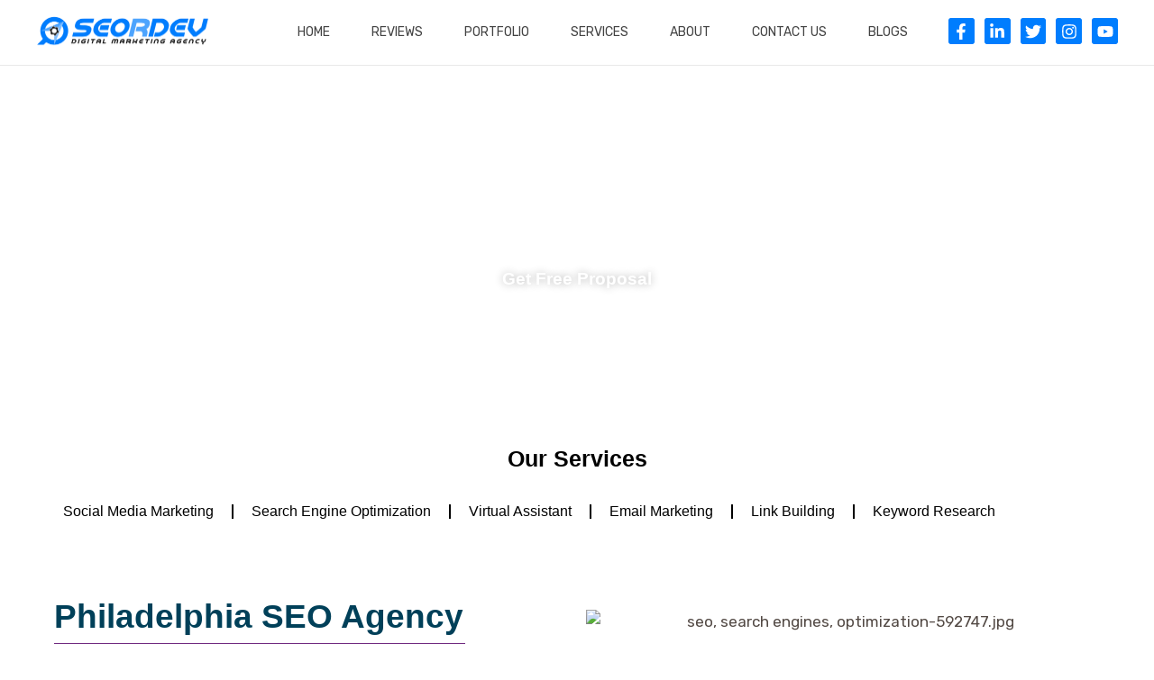

--- FILE ---
content_type: text/css
request_url: https://seordev.com/wp-content/uploads/elementor/css/post-7.css?ver=1766029982
body_size: 625
content:
.elementor-kit-7{--e-global-color-primary:#FFFFFF;--e-global-color-secondary:#54595F;--e-global-color-text:#7A7A7A;--e-global-color-accent:#61CE70;--e-global-color-0f743ac:#860BEF;--e-global-color-4ec479f:#FEF2FF;--e-global-color-d99e8b6:#0B12D8;--e-global-color-feecd2a:#F0EEEE;--e-global-color-ca4552b:#bf9f00;--e-global-color-a0af025:#F35B08;--e-global-color-19ffa10:#DBD6D6;--e-global-color-56257e3:#150090;--e-global-color-6e8326c:#F4F4F4;--e-global-color-87735ff:#D9D9D9;--e-global-color-b4c4edc:#fbe8a6;--e-global-color-d00297e:#FF9D00;--e-global-color-762b7ec:#F46300;--e-global-color-44326bc:#008514;--e-global-color-6116449:#6B00EF;--e-global-color-c78c874:#A1C627;--e-global-color-f882331:#007C92;--e-global-color-e0ea825:#CF8A70;--e-global-color-f2f9b95:#3D97D5;--e-global-color-fd7bb30:#ff712b;--e-global-color-b80080e:#006638;--e-global-color-7329cf0:#00B5DA;--e-global-color-02c7d8c:#008514;--e-global-color-624ca49:#F3EDED;--e-global-color-efea3a4:#2665D5;--e-global-color-46102ee:#4A98F2;--e-global-color-4d9b09b:#D2D2D2;--e-global-color-9a89b06:#A79797;--e-global-color-5ed4cfd:#0BC8B6;--e-global-color-1d3a222:#007092;--e-global-color-e0a654f:#170051;--e-global-color-d1b23aa:#009245;--e-global-color-ea90072:#B6B4B4;--e-global-color-616b0a4:#F7F7F7;--e-global-color-75e25d5:#036500;--e-global-color-e44d54a:#F2F1E5;--e-global-color-5db248d:#004059;--e-global-color-b1a6d51:#F45A2A;--e-global-typography-primary-font-family:"Roboto";--e-global-typography-primary-font-weight:600;--e-global-typography-secondary-font-family:"Roboto Slab";--e-global-typography-secondary-font-weight:400;--e-global-typography-text-font-family:"Roboto";--e-global-typography-text-font-weight:400;--e-global-typography-accent-font-family:"Roboto";--e-global-typography-accent-font-weight:500;background-color:#FFFFFF;}.elementor-kit-7 e-page-transition{background-color:#FFBC7D;}.elementor-kit-7 button,.elementor-kit-7 input[type="button"],.elementor-kit-7 input[type="submit"],.elementor-kit-7 .elementor-button{text-shadow:0px 0px 10px rgba(0,0,0,0.3);}.elementor-section.elementor-section-boxed > .elementor-container{max-width:1200px;}.e-con{--container-max-width:1200px;}.elementor-widget:not(:last-child){--kit-widget-spacing:20px;}.elementor-element{--widgets-spacing:20px 20px;--widgets-spacing-row:20px;--widgets-spacing-column:20px;}{}h1.entry-title{display:var(--page-title-display);}@media(max-width:1024px){.elementor-section.elementor-section-boxed > .elementor-container{max-width:1024px;}.e-con{--container-max-width:1024px;}}@media(max-width:767px){.elementor-section.elementor-section-boxed > .elementor-container{max-width:767px;}.e-con{--container-max-width:767px;}}

--- FILE ---
content_type: text/css
request_url: https://seordev.com/wp-content/uploads/elementor/css/post-13224.css?ver=1766108382
body_size: 2558
content:
.elementor-13224 .elementor-element.elementor-element-2520355:not(.elementor-motion-effects-element-type-background), .elementor-13224 .elementor-element.elementor-element-2520355 > .elementor-motion-effects-container > .elementor-motion-effects-layer{background-image:url("https://seordev.com/wp-content/uploads/2022/08/seo-search-engines-optimization-592747.png");background-position:center right;background-size:cover;}.elementor-13224 .elementor-element.elementor-element-2520355 > .elementor-background-overlay{background-color:#002153;opacity:0.62;transition:background 0.3s, border-radius 0.3s, opacity 0.3s;}.elementor-13224 .elementor-element.elementor-element-2520355 > .elementor-container{min-height:400px;}.elementor-13224 .elementor-element.elementor-element-2520355{transition:background 0.3s, border 0.3s, border-radius 0.3s, box-shadow 0.3s;}.elementor-13224 .elementor-element.elementor-element-28c6249{text-align:center;}.elementor-13224 .elementor-element.elementor-element-28c6249 .elementor-heading-title{font-family:"Arial", Sans-serif;font-size:40px;font-weight:600;color:#FFFFFF;}.elementor-13224 .elementor-element.elementor-element-058b6d7 .elementor-button{font-family:"Arial", Sans-serif;font-size:19px;fill:#FFFFFF;color:#FFFFFF;border-style:solid;border-width:1px 1px 1px 1px;border-color:#FFFFFF;border-radius:3px 3px 3px 3px;padding:14px 14px 14px 14px;}.elementor-13224 .elementor-element.elementor-element-058b6d7 .elementor-button:hover, .elementor-13224 .elementor-element.elementor-element-058b6d7 .elementor-button:focus{color:#FFFFFF;}.elementor-13224 .elementor-element.elementor-element-058b6d7 .elementor-button:hover svg, .elementor-13224 .elementor-element.elementor-element-058b6d7 .elementor-button:focus svg{fill:#FFFFFF;}.elementor-13224 .elementor-element.elementor-element-3b08b52{margin-top:10px;margin-bottom:0px;}.elementor-13224 .elementor-element.elementor-element-4ac3233{text-align:center;}.elementor-13224 .elementor-element.elementor-element-4ac3233 .elementor-heading-title{font-family:"Arial", Sans-serif;font-size:25px;font-weight:600;color:#000000;}.elementor-13224 .elementor-element.elementor-element-69b66a2 .elementor-menu-toggle{margin:0 auto;}.elementor-13224 .elementor-element.elementor-element-69b66a2 .elementor-nav-menu .elementor-item{font-family:"Arial", Sans-serif;font-size:16px;}.elementor-13224 .elementor-element.elementor-element-69b66a2 .elementor-nav-menu--main .elementor-item{color:#000000;fill:#000000;}.elementor-13224 .elementor-element.elementor-element-69b66a2 .elementor-nav-menu--main .elementor-item:hover,
					.elementor-13224 .elementor-element.elementor-element-69b66a2 .elementor-nav-menu--main .elementor-item.elementor-item-active,
					.elementor-13224 .elementor-element.elementor-element-69b66a2 .elementor-nav-menu--main .elementor-item.highlighted,
					.elementor-13224 .elementor-element.elementor-element-69b66a2 .elementor-nav-menu--main .elementor-item:focus{color:#008A1C;fill:#008A1C;}.elementor-13224 .elementor-element.elementor-element-69b66a2{--e-nav-menu-divider-content:"";--e-nav-menu-divider-style:solid;}.elementor-13224 .elementor-element.elementor-element-2ab22fb{margin-top:40px;margin-bottom:40px;}.elementor-13224 .elementor-element.elementor-element-d78ecf2 .elementor-heading-title{font-family:"Arial", Sans-serif;font-size:37px;font-weight:600;color:var( --e-global-color-5db248d );}.elementor-13224 .elementor-element.elementor-element-cd7f5ff{--divider-border-style:solid;--divider-color:#702A80;--divider-border-width:1px;margin:-30px 0px calc(var(--kit-widget-spacing, 0px) + 0px) 0px;}.elementor-13224 .elementor-element.elementor-element-cd7f5ff .elementor-divider-separator{width:80%;}.elementor-13224 .elementor-element.elementor-element-cd7f5ff .elementor-divider{padding-block-start:15px;padding-block-end:15px;}.elementor-13224 .elementor-element.elementor-element-abd6f04{margin:-28px 0px calc(var(--kit-widget-spacing, 0px) + 0px) 0px;font-family:"Arial", Sans-serif;font-size:21px;color:#000000;}.elementor-13224 .elementor-element.elementor-element-22452b3{margin:15px 0px calc(var(--kit-widget-spacing, 0px) + 0px) 0px;}.elementor-13224 .elementor-element.elementor-element-1ccbeaa{margin:-24px 0px calc(var(--kit-widget-spacing, 0px) + 0px) 0px;font-family:"Arial", Sans-serif;font-size:21px;color:#000000;}.elementor-13224 .elementor-element.elementor-element-46be2ba{text-align:center;}.elementor-13224 .elementor-element.elementor-element-46be2ba .elementor-heading-title{font-family:"Arial", Sans-serif;font-size:37px;font-weight:600;color:var( --e-global-color-5db248d );}.elementor-13224 .elementor-element.elementor-element-021d86b{--divider-border-style:solid;--divider-color:#702A80;--divider-border-width:1px;margin:-30px 0px calc(var(--kit-widget-spacing, 0px) + 0px) 0px;}.elementor-13224 .elementor-element.elementor-element-021d86b .elementor-divider-separator{width:56%;margin:0 auto;margin-center:0;}.elementor-13224 .elementor-element.elementor-element-021d86b .elementor-divider{text-align:center;padding-block-start:15px;padding-block-end:15px;}.elementor-13224 .elementor-element.elementor-element-5aa2ca8{margin:0px 0px calc(var(--kit-widget-spacing, 0px) + 0px) 0px;font-family:"Arial", Sans-serif;font-size:21px;color:#000000;}.elementor-13224 .elementor-element.elementor-element-9wop9a2:not(.elementor-motion-effects-element-type-background), .elementor-13224 .elementor-element.elementor-element-9wop9a2 > .elementor-motion-effects-container > .elementor-motion-effects-layer{background-color:var( --e-global-color-e44d54a );}.elementor-13224 .elementor-element.elementor-element-9wop9a2{transition:background 0.3s, border 0.3s, border-radius 0.3s, box-shadow 0.3s;padding:30px 0px 29px 0px;}.elementor-13224 .elementor-element.elementor-element-9wop9a2 > .elementor-background-overlay{transition:background 0.3s, border-radius 0.3s, opacity 0.3s;}.elementor-13224 .elementor-element.elementor-element-cf370a6{text-align:center;}.elementor-13224 .elementor-element.elementor-element-cf370a6 .elementor-heading-title{font-family:"Arial", Sans-serif;font-size:37px;font-weight:600;color:#000000;}.elementor-13224 .elementor-element.elementor-element-eb74a83{margin:-18px 0px calc(var(--kit-widget-spacing, 0px) + 0px) 0px;text-align:center;font-family:"Arial", Sans-serif;color:#000000;}.elementor-13224 .elementor-element.elementor-element-6af7d45{margin-top:-25px;margin-bottom:0px;}.elementor-13224 .elementor-element.elementor-element-0d1cfa9:not(.elementor-motion-effects-element-type-background) > .elementor-widget-wrap, .elementor-13224 .elementor-element.elementor-element-0d1cfa9 > .elementor-widget-wrap > .elementor-motion-effects-container > .elementor-motion-effects-layer{background-color:var( --e-global-color-astglobalcolor5 );}.elementor-13224 .elementor-element.elementor-element-0d1cfa9:hover > .elementor-element-populated{box-shadow:0px 10px 30px 0px rgba(208, 216, 234, 0.3);}.elementor-13224 .elementor-element.elementor-element-0d1cfa9 > .elementor-element-populated{transition:background 0.3s, border 0.3s, border-radius 0.3s, box-shadow 0.3s;margin:10px 10px 10px 10px;--e-column-margin-right:10px;--e-column-margin-left:10px;padding:40px 40px 40px 40px;}.elementor-13224 .elementor-element.elementor-element-0d1cfa9 > .elementor-element-populated > .elementor-background-overlay{transition:background 0.3s, border-radius 0.3s, opacity 0.3s;}.elementor-13224 .elementor-element.elementor-element-47b5784 .elementor-icon-box-wrapper{text-align:left;}.elementor-13224 .elementor-element.elementor-element-47b5784{--icon-box-icon-margin:16px;}.elementor-13224 .elementor-element.elementor-element-47b5784.elementor-view-stacked .elementor-icon{background-color:var( --e-global-color-44326bc );}.elementor-13224 .elementor-element.elementor-element-47b5784.elementor-view-framed .elementor-icon, .elementor-13224 .elementor-element.elementor-element-47b5784.elementor-view-default .elementor-icon{fill:var( --e-global-color-44326bc );color:var( --e-global-color-44326bc );border-color:var( --e-global-color-44326bc );}.elementor-13224 .elementor-element.elementor-element-47b5784 .elementor-icon{font-size:42px;}.elementor-13224 .elementor-element.elementor-element-47b5784 .elementor-icon-box-title, .elementor-13224 .elementor-element.elementor-element-47b5784 .elementor-icon-box-title a{font-family:"Arial", Sans-serif;font-size:21px;font-weight:600;}.elementor-13224 .elementor-element.elementor-element-47b5784 .elementor-icon-box-title{color:#000000;}.elementor-13224 .elementor-element.elementor-element-47b5784 .elementor-icon-box-description{font-family:"Arial", Sans-serif;font-size:20px;font-weight:300;color:#000000;}.elementor-13224 .elementor-element.elementor-element-e85b5d4:not(.elementor-motion-effects-element-type-background) > .elementor-widget-wrap, .elementor-13224 .elementor-element.elementor-element-e85b5d4 > .elementor-widget-wrap > .elementor-motion-effects-container > .elementor-motion-effects-layer{background-color:var( --e-global-color-astglobalcolor5 );}.elementor-13224 .elementor-element.elementor-element-e85b5d4:hover > .elementor-element-populated{box-shadow:0px 10px 30px 0px rgba(208, 216, 234, 0.3);}.elementor-13224 .elementor-element.elementor-element-e85b5d4 > .elementor-element-populated{transition:background 0.3s, border 0.3s, border-radius 0.3s, box-shadow 0.3s;margin:10px 10px 10px 10px;--e-column-margin-right:10px;--e-column-margin-left:10px;padding:40px 40px 40px 40px;}.elementor-13224 .elementor-element.elementor-element-e85b5d4 > .elementor-element-populated > .elementor-background-overlay{transition:background 0.3s, border-radius 0.3s, opacity 0.3s;}.elementor-13224 .elementor-element.elementor-element-c59234d .elementor-icon-box-wrapper{text-align:left;}.elementor-13224 .elementor-element.elementor-element-c59234d{--icon-box-icon-margin:16px;}.elementor-13224 .elementor-element.elementor-element-c59234d.elementor-view-stacked .elementor-icon{background-color:var( --e-global-color-44326bc );}.elementor-13224 .elementor-element.elementor-element-c59234d.elementor-view-framed .elementor-icon, .elementor-13224 .elementor-element.elementor-element-c59234d.elementor-view-default .elementor-icon{fill:var( --e-global-color-44326bc );color:var( --e-global-color-44326bc );border-color:var( --e-global-color-44326bc );}.elementor-13224 .elementor-element.elementor-element-c59234d .elementor-icon{font-size:42px;}.elementor-13224 .elementor-element.elementor-element-c59234d .elementor-icon-box-title, .elementor-13224 .elementor-element.elementor-element-c59234d .elementor-icon-box-title a{font-family:"Arial", Sans-serif;font-size:21px;font-weight:600;}.elementor-13224 .elementor-element.elementor-element-c59234d .elementor-icon-box-title{color:#000000;}.elementor-13224 .elementor-element.elementor-element-c59234d .elementor-icon-box-description{font-family:"Arial", Sans-serif;font-size:20px;font-weight:300;color:#000000;}.elementor-13224 .elementor-element.elementor-element-396dd42:not(.elementor-motion-effects-element-type-background) > .elementor-widget-wrap, .elementor-13224 .elementor-element.elementor-element-396dd42 > .elementor-widget-wrap > .elementor-motion-effects-container > .elementor-motion-effects-layer{background-color:var( --e-global-color-astglobalcolor5 );}.elementor-13224 .elementor-element.elementor-element-396dd42:hover > .elementor-element-populated{box-shadow:0px 10px 30px 0px rgba(208, 216, 234, 0.3);}.elementor-13224 .elementor-element.elementor-element-396dd42 > .elementor-element-populated{transition:background 0.3s, border 0.3s, border-radius 0.3s, box-shadow 0.3s;margin:10px 10px 10px 10px;--e-column-margin-right:10px;--e-column-margin-left:10px;padding:40px 40px 40px 40px;}.elementor-13224 .elementor-element.elementor-element-396dd42 > .elementor-element-populated > .elementor-background-overlay{transition:background 0.3s, border-radius 0.3s, opacity 0.3s;}.elementor-13224 .elementor-element.elementor-element-c4446a7 .elementor-icon-box-wrapper{text-align:left;}.elementor-13224 .elementor-element.elementor-element-c4446a7{--icon-box-icon-margin:16px;}.elementor-13224 .elementor-element.elementor-element-c4446a7.elementor-view-stacked .elementor-icon{background-color:var( --e-global-color-44326bc );}.elementor-13224 .elementor-element.elementor-element-c4446a7.elementor-view-framed .elementor-icon, .elementor-13224 .elementor-element.elementor-element-c4446a7.elementor-view-default .elementor-icon{fill:var( --e-global-color-44326bc );color:var( --e-global-color-44326bc );border-color:var( --e-global-color-44326bc );}.elementor-13224 .elementor-element.elementor-element-c4446a7 .elementor-icon{font-size:42px;}.elementor-13224 .elementor-element.elementor-element-c4446a7 .elementor-icon-box-title, .elementor-13224 .elementor-element.elementor-element-c4446a7 .elementor-icon-box-title a{font-family:"Arial", Sans-serif;font-size:21px;font-weight:600;}.elementor-13224 .elementor-element.elementor-element-c4446a7 .elementor-icon-box-title{color:#000000;}.elementor-13224 .elementor-element.elementor-element-c4446a7 .elementor-icon-box-description{font-family:"Arial", Sans-serif;font-size:20px;font-weight:300;color:#000000;}.elementor-13224 .elementor-element.elementor-element-adf24e7{margin-top:0px;margin-bottom:0px;}.elementor-13224 .elementor-element.elementor-element-0542d1c:not(.elementor-motion-effects-element-type-background) > .elementor-widget-wrap, .elementor-13224 .elementor-element.elementor-element-0542d1c > .elementor-widget-wrap > .elementor-motion-effects-container > .elementor-motion-effects-layer{background-color:var( --e-global-color-astglobalcolor5 );}.elementor-13224 .elementor-element.elementor-element-0542d1c:hover > .elementor-element-populated{box-shadow:0px 10px 30px 0px rgba(208, 216, 234, 0.3);}.elementor-13224 .elementor-element.elementor-element-0542d1c > .elementor-element-populated{transition:background 0.3s, border 0.3s, border-radius 0.3s, box-shadow 0.3s;margin:10px 10px 10px 10px;--e-column-margin-right:10px;--e-column-margin-left:10px;padding:40px 40px 40px 40px;}.elementor-13224 .elementor-element.elementor-element-0542d1c > .elementor-element-populated > .elementor-background-overlay{transition:background 0.3s, border-radius 0.3s, opacity 0.3s;}.elementor-13224 .elementor-element.elementor-element-19a4956 .elementor-icon-box-wrapper{text-align:left;}.elementor-13224 .elementor-element.elementor-element-19a4956{--icon-box-icon-margin:16px;}.elementor-13224 .elementor-element.elementor-element-19a4956.elementor-view-stacked .elementor-icon{background-color:var( --e-global-color-44326bc );}.elementor-13224 .elementor-element.elementor-element-19a4956.elementor-view-framed .elementor-icon, .elementor-13224 .elementor-element.elementor-element-19a4956.elementor-view-default .elementor-icon{fill:var( --e-global-color-44326bc );color:var( --e-global-color-44326bc );border-color:var( --e-global-color-44326bc );}.elementor-13224 .elementor-element.elementor-element-19a4956 .elementor-icon{font-size:42px;}.elementor-13224 .elementor-element.elementor-element-19a4956 .elementor-icon-box-title, .elementor-13224 .elementor-element.elementor-element-19a4956 .elementor-icon-box-title a{font-family:"Arial", Sans-serif;font-size:21px;font-weight:600;}.elementor-13224 .elementor-element.elementor-element-19a4956 .elementor-icon-box-title{color:#000000;}.elementor-13224 .elementor-element.elementor-element-19a4956 .elementor-icon-box-description{font-family:"Arial", Sans-serif;font-size:20px;font-weight:300;color:#000000;}.elementor-13224 .elementor-element.elementor-element-a1c7177:not(.elementor-motion-effects-element-type-background) > .elementor-widget-wrap, .elementor-13224 .elementor-element.elementor-element-a1c7177 > .elementor-widget-wrap > .elementor-motion-effects-container > .elementor-motion-effects-layer{background-color:var( --e-global-color-astglobalcolor5 );}.elementor-13224 .elementor-element.elementor-element-a1c7177:hover > .elementor-element-populated{box-shadow:0px 10px 30px 0px rgba(208, 216, 234, 0.3);}.elementor-13224 .elementor-element.elementor-element-a1c7177 > .elementor-element-populated{transition:background 0.3s, border 0.3s, border-radius 0.3s, box-shadow 0.3s;margin:10px 10px 10px 10px;--e-column-margin-right:10px;--e-column-margin-left:10px;padding:40px 40px 40px 40px;}.elementor-13224 .elementor-element.elementor-element-a1c7177 > .elementor-element-populated > .elementor-background-overlay{transition:background 0.3s, border-radius 0.3s, opacity 0.3s;}.elementor-13224 .elementor-element.elementor-element-6446bfb .elementor-icon-box-wrapper{text-align:left;}.elementor-13224 .elementor-element.elementor-element-6446bfb{--icon-box-icon-margin:16px;}.elementor-13224 .elementor-element.elementor-element-6446bfb.elementor-view-stacked .elementor-icon{background-color:var( --e-global-color-44326bc );}.elementor-13224 .elementor-element.elementor-element-6446bfb.elementor-view-framed .elementor-icon, .elementor-13224 .elementor-element.elementor-element-6446bfb.elementor-view-default .elementor-icon{fill:var( --e-global-color-44326bc );color:var( --e-global-color-44326bc );border-color:var( --e-global-color-44326bc );}.elementor-13224 .elementor-element.elementor-element-6446bfb .elementor-icon{font-size:42px;}.elementor-13224 .elementor-element.elementor-element-6446bfb .elementor-icon-box-title, .elementor-13224 .elementor-element.elementor-element-6446bfb .elementor-icon-box-title a{font-family:"Arial", Sans-serif;font-size:21px;font-weight:600;}.elementor-13224 .elementor-element.elementor-element-6446bfb .elementor-icon-box-title{color:#000000;}.elementor-13224 .elementor-element.elementor-element-6446bfb .elementor-icon-box-description{font-family:"Arial", Sans-serif;font-size:20px;font-weight:300;color:#000000;}.elementor-13224 .elementor-element.elementor-element-40c8270:not(.elementor-motion-effects-element-type-background) > .elementor-widget-wrap, .elementor-13224 .elementor-element.elementor-element-40c8270 > .elementor-widget-wrap > .elementor-motion-effects-container > .elementor-motion-effects-layer{background-color:var( --e-global-color-astglobalcolor5 );}.elementor-13224 .elementor-element.elementor-element-40c8270:hover > .elementor-element-populated{box-shadow:0px 10px 30px 0px rgba(208, 216, 234, 0.3);}.elementor-13224 .elementor-element.elementor-element-40c8270 > .elementor-element-populated{transition:background 0.3s, border 0.3s, border-radius 0.3s, box-shadow 0.3s;margin:10px 10px 10px 10px;--e-column-margin-right:10px;--e-column-margin-left:10px;padding:40px 40px 40px 40px;}.elementor-13224 .elementor-element.elementor-element-40c8270 > .elementor-element-populated > .elementor-background-overlay{transition:background 0.3s, border-radius 0.3s, opacity 0.3s;}.elementor-13224 .elementor-element.elementor-element-c7547bc .elementor-icon-box-wrapper{text-align:left;}.elementor-13224 .elementor-element.elementor-element-c7547bc{--icon-box-icon-margin:16px;}.elementor-13224 .elementor-element.elementor-element-c7547bc.elementor-view-stacked .elementor-icon{background-color:var( --e-global-color-44326bc );}.elementor-13224 .elementor-element.elementor-element-c7547bc.elementor-view-framed .elementor-icon, .elementor-13224 .elementor-element.elementor-element-c7547bc.elementor-view-default .elementor-icon{fill:var( --e-global-color-44326bc );color:var( --e-global-color-44326bc );border-color:var( --e-global-color-44326bc );}.elementor-13224 .elementor-element.elementor-element-c7547bc .elementor-icon{font-size:42px;}.elementor-13224 .elementor-element.elementor-element-c7547bc .elementor-icon-box-title, .elementor-13224 .elementor-element.elementor-element-c7547bc .elementor-icon-box-title a{font-family:"Arial", Sans-serif;font-size:21px;font-weight:600;}.elementor-13224 .elementor-element.elementor-element-c7547bc .elementor-icon-box-title{color:#000000;}.elementor-13224 .elementor-element.elementor-element-c7547bc .elementor-icon-box-description{font-family:"Arial", Sans-serif;font-size:20px;font-weight:300;color:#000000;}.elementor-13224 .elementor-element.elementor-element-a867bf6{margin-top:0px;margin-bottom:0px;}.elementor-13224 .elementor-element.elementor-element-1c5fa83:not(.elementor-motion-effects-element-type-background) > .elementor-widget-wrap, .elementor-13224 .elementor-element.elementor-element-1c5fa83 > .elementor-widget-wrap > .elementor-motion-effects-container > .elementor-motion-effects-layer{background-color:var( --e-global-color-astglobalcolor5 );}.elementor-13224 .elementor-element.elementor-element-1c5fa83:hover > .elementor-element-populated{box-shadow:0px 10px 30px 0px rgba(208, 216, 234, 0.3);}.elementor-13224 .elementor-element.elementor-element-1c5fa83 > .elementor-element-populated{transition:background 0.3s, border 0.3s, border-radius 0.3s, box-shadow 0.3s;margin:10px 10px 10px 10px;--e-column-margin-right:10px;--e-column-margin-left:10px;padding:40px 40px 40px 40px;}.elementor-13224 .elementor-element.elementor-element-1c5fa83 > .elementor-element-populated > .elementor-background-overlay{transition:background 0.3s, border-radius 0.3s, opacity 0.3s;}.elementor-13224 .elementor-element.elementor-element-5fb3be3 .elementor-icon-box-wrapper{text-align:left;}.elementor-13224 .elementor-element.elementor-element-5fb3be3{--icon-box-icon-margin:16px;}.elementor-13224 .elementor-element.elementor-element-5fb3be3.elementor-view-stacked .elementor-icon{background-color:var( --e-global-color-44326bc );}.elementor-13224 .elementor-element.elementor-element-5fb3be3.elementor-view-framed .elementor-icon, .elementor-13224 .elementor-element.elementor-element-5fb3be3.elementor-view-default .elementor-icon{fill:var( --e-global-color-44326bc );color:var( --e-global-color-44326bc );border-color:var( --e-global-color-44326bc );}.elementor-13224 .elementor-element.elementor-element-5fb3be3 .elementor-icon{font-size:42px;}.elementor-13224 .elementor-element.elementor-element-5fb3be3 .elementor-icon-box-title, .elementor-13224 .elementor-element.elementor-element-5fb3be3 .elementor-icon-box-title a{font-family:"Arial", Sans-serif;font-size:21px;font-weight:600;}.elementor-13224 .elementor-element.elementor-element-5fb3be3 .elementor-icon-box-title{color:#000000;}.elementor-13224 .elementor-element.elementor-element-5fb3be3 .elementor-icon-box-description{font-family:"Arial", Sans-serif;font-size:20px;font-weight:300;color:#000000;}.elementor-13224 .elementor-element.elementor-element-3910700:not(.elementor-motion-effects-element-type-background) > .elementor-widget-wrap, .elementor-13224 .elementor-element.elementor-element-3910700 > .elementor-widget-wrap > .elementor-motion-effects-container > .elementor-motion-effects-layer{background-color:var( --e-global-color-astglobalcolor5 );}.elementor-13224 .elementor-element.elementor-element-3910700:hover > .elementor-element-populated{box-shadow:0px 10px 30px 0px rgba(208, 216, 234, 0.3);}.elementor-13224 .elementor-element.elementor-element-3910700 > .elementor-element-populated{transition:background 0.3s, border 0.3s, border-radius 0.3s, box-shadow 0.3s;margin:10px 10px 10px 10px;--e-column-margin-right:10px;--e-column-margin-left:10px;padding:40px 40px 40px 40px;}.elementor-13224 .elementor-element.elementor-element-3910700 > .elementor-element-populated > .elementor-background-overlay{transition:background 0.3s, border-radius 0.3s, opacity 0.3s;}.elementor-13224 .elementor-element.elementor-element-fe86313 .elementor-icon-box-wrapper{text-align:left;}.elementor-13224 .elementor-element.elementor-element-fe86313{--icon-box-icon-margin:16px;}.elementor-13224 .elementor-element.elementor-element-fe86313.elementor-view-stacked .elementor-icon{background-color:var( --e-global-color-44326bc );}.elementor-13224 .elementor-element.elementor-element-fe86313.elementor-view-framed .elementor-icon, .elementor-13224 .elementor-element.elementor-element-fe86313.elementor-view-default .elementor-icon{fill:var( --e-global-color-44326bc );color:var( --e-global-color-44326bc );border-color:var( --e-global-color-44326bc );}.elementor-13224 .elementor-element.elementor-element-fe86313 .elementor-icon{font-size:42px;}.elementor-13224 .elementor-element.elementor-element-fe86313 .elementor-icon-box-title, .elementor-13224 .elementor-element.elementor-element-fe86313 .elementor-icon-box-title a{font-family:"Arial", Sans-serif;font-size:21px;font-weight:600;}.elementor-13224 .elementor-element.elementor-element-fe86313 .elementor-icon-box-title{color:#000000;}.elementor-13224 .elementor-element.elementor-element-fe86313 .elementor-icon-box-description{font-family:"Arial", Sans-serif;font-size:20px;font-weight:300;color:#000000;}.elementor-13224 .elementor-element.elementor-element-401cdd0:not(.elementor-motion-effects-element-type-background) > .elementor-widget-wrap, .elementor-13224 .elementor-element.elementor-element-401cdd0 > .elementor-widget-wrap > .elementor-motion-effects-container > .elementor-motion-effects-layer{background-color:var( --e-global-color-astglobalcolor5 );}.elementor-13224 .elementor-element.elementor-element-401cdd0:hover > .elementor-element-populated{box-shadow:0px 10px 30px 0px rgba(208, 216, 234, 0.3);}.elementor-13224 .elementor-element.elementor-element-401cdd0 > .elementor-element-populated{transition:background 0.3s, border 0.3s, border-radius 0.3s, box-shadow 0.3s;margin:10px 10px 10px 10px;--e-column-margin-right:10px;--e-column-margin-left:10px;padding:40px 40px 40px 40px;}.elementor-13224 .elementor-element.elementor-element-401cdd0 > .elementor-element-populated > .elementor-background-overlay{transition:background 0.3s, border-radius 0.3s, opacity 0.3s;}.elementor-13224 .elementor-element.elementor-element-511a83d .elementor-icon-box-wrapper{text-align:left;}.elementor-13224 .elementor-element.elementor-element-511a83d{--icon-box-icon-margin:16px;}.elementor-13224 .elementor-element.elementor-element-511a83d.elementor-view-stacked .elementor-icon{background-color:var( --e-global-color-44326bc );}.elementor-13224 .elementor-element.elementor-element-511a83d.elementor-view-framed .elementor-icon, .elementor-13224 .elementor-element.elementor-element-511a83d.elementor-view-default .elementor-icon{fill:var( --e-global-color-44326bc );color:var( --e-global-color-44326bc );border-color:var( --e-global-color-44326bc );}.elementor-13224 .elementor-element.elementor-element-511a83d .elementor-icon{font-size:42px;}.elementor-13224 .elementor-element.elementor-element-511a83d .elementor-icon-box-title, .elementor-13224 .elementor-element.elementor-element-511a83d .elementor-icon-box-title a{font-family:"Arial", Sans-serif;font-size:21px;font-weight:600;}.elementor-13224 .elementor-element.elementor-element-511a83d .elementor-icon-box-title{color:#000000;}.elementor-13224 .elementor-element.elementor-element-511a83d .elementor-icon-box-description{font-family:"Arial", Sans-serif;font-size:20px;font-weight:300;color:#000000;}.elementor-13224 .elementor-element.elementor-element-df3b795{margin-top:0px;margin-bottom:0px;}.elementor-13224 .elementor-element.elementor-element-c19e523:not(.elementor-motion-effects-element-type-background) > .elementor-widget-wrap, .elementor-13224 .elementor-element.elementor-element-c19e523 > .elementor-widget-wrap > .elementor-motion-effects-container > .elementor-motion-effects-layer{background-color:var( --e-global-color-astglobalcolor5 );}.elementor-13224 .elementor-element.elementor-element-c19e523:hover > .elementor-element-populated{box-shadow:0px 10px 30px 0px rgba(208, 216, 234, 0.3);}.elementor-13224 .elementor-element.elementor-element-c19e523 > .elementor-element-populated{transition:background 0.3s, border 0.3s, border-radius 0.3s, box-shadow 0.3s;margin:10px 10px 10px 10px;--e-column-margin-right:10px;--e-column-margin-left:10px;padding:40px 40px 40px 40px;}.elementor-13224 .elementor-element.elementor-element-c19e523 > .elementor-element-populated > .elementor-background-overlay{transition:background 0.3s, border-radius 0.3s, opacity 0.3s;}.elementor-13224 .elementor-element.elementor-element-a210cd7 .elementor-icon-box-wrapper{text-align:left;}.elementor-13224 .elementor-element.elementor-element-a210cd7{--icon-box-icon-margin:16px;}.elementor-13224 .elementor-element.elementor-element-a210cd7.elementor-view-stacked .elementor-icon{background-color:var( --e-global-color-44326bc );}.elementor-13224 .elementor-element.elementor-element-a210cd7.elementor-view-framed .elementor-icon, .elementor-13224 .elementor-element.elementor-element-a210cd7.elementor-view-default .elementor-icon{fill:var( --e-global-color-44326bc );color:var( --e-global-color-44326bc );border-color:var( --e-global-color-44326bc );}.elementor-13224 .elementor-element.elementor-element-a210cd7 .elementor-icon{font-size:42px;}.elementor-13224 .elementor-element.elementor-element-a210cd7 .elementor-icon-box-title, .elementor-13224 .elementor-element.elementor-element-a210cd7 .elementor-icon-box-title a{font-family:"Arial", Sans-serif;font-size:21px;font-weight:600;}.elementor-13224 .elementor-element.elementor-element-a210cd7 .elementor-icon-box-title{color:#000000;}.elementor-13224 .elementor-element.elementor-element-a210cd7 .elementor-icon-box-description{font-family:"Arial", Sans-serif;font-size:20px;font-weight:300;color:#000000;}.elementor-13224 .elementor-element.elementor-element-61c48e0:not(.elementor-motion-effects-element-type-background) > .elementor-widget-wrap, .elementor-13224 .elementor-element.elementor-element-61c48e0 > .elementor-widget-wrap > .elementor-motion-effects-container > .elementor-motion-effects-layer{background-color:var( --e-global-color-astglobalcolor5 );}.elementor-13224 .elementor-element.elementor-element-61c48e0:hover > .elementor-element-populated{box-shadow:0px 10px 30px 0px rgba(208, 216, 234, 0.3);}.elementor-13224 .elementor-element.elementor-element-61c48e0 > .elementor-element-populated{transition:background 0.3s, border 0.3s, border-radius 0.3s, box-shadow 0.3s;margin:10px 10px 10px 10px;--e-column-margin-right:10px;--e-column-margin-left:10px;padding:40px 40px 40px 40px;}.elementor-13224 .elementor-element.elementor-element-61c48e0 > .elementor-element-populated > .elementor-background-overlay{transition:background 0.3s, border-radius 0.3s, opacity 0.3s;}.elementor-13224 .elementor-element.elementor-element-7f9dd97 .elementor-icon-box-wrapper{text-align:left;}.elementor-13224 .elementor-element.elementor-element-7f9dd97{--icon-box-icon-margin:16px;}.elementor-13224 .elementor-element.elementor-element-7f9dd97.elementor-view-stacked .elementor-icon{background-color:var( --e-global-color-44326bc );}.elementor-13224 .elementor-element.elementor-element-7f9dd97.elementor-view-framed .elementor-icon, .elementor-13224 .elementor-element.elementor-element-7f9dd97.elementor-view-default .elementor-icon{fill:var( --e-global-color-44326bc );color:var( --e-global-color-44326bc );border-color:var( --e-global-color-44326bc );}.elementor-13224 .elementor-element.elementor-element-7f9dd97 .elementor-icon{font-size:42px;}.elementor-13224 .elementor-element.elementor-element-7f9dd97 .elementor-icon-box-title, .elementor-13224 .elementor-element.elementor-element-7f9dd97 .elementor-icon-box-title a{font-family:"Arial", Sans-serif;font-size:21px;font-weight:600;}.elementor-13224 .elementor-element.elementor-element-7f9dd97 .elementor-icon-box-title{color:#000000;}.elementor-13224 .elementor-element.elementor-element-7f9dd97 .elementor-icon-box-description{font-family:"Arial", Sans-serif;font-size:20px;font-weight:300;color:#000000;}.elementor-13224 .elementor-element.elementor-element-ee06ebe:not(.elementor-motion-effects-element-type-background) > .elementor-widget-wrap, .elementor-13224 .elementor-element.elementor-element-ee06ebe > .elementor-widget-wrap > .elementor-motion-effects-container > .elementor-motion-effects-layer{background-color:var( --e-global-color-astglobalcolor5 );}.elementor-13224 .elementor-element.elementor-element-ee06ebe:hover > .elementor-element-populated{box-shadow:0px 10px 30px 0px rgba(208, 216, 234, 0.3);}.elementor-13224 .elementor-element.elementor-element-ee06ebe > .elementor-element-populated{transition:background 0.3s, border 0.3s, border-radius 0.3s, box-shadow 0.3s;margin:10px 10px 10px 10px;--e-column-margin-right:10px;--e-column-margin-left:10px;padding:40px 40px 40px 40px;}.elementor-13224 .elementor-element.elementor-element-ee06ebe > .elementor-element-populated > .elementor-background-overlay{transition:background 0.3s, border-radius 0.3s, opacity 0.3s;}.elementor-13224 .elementor-element.elementor-element-f6e4f4c .elementor-icon-box-wrapper{text-align:left;}.elementor-13224 .elementor-element.elementor-element-f6e4f4c{--icon-box-icon-margin:16px;}.elementor-13224 .elementor-element.elementor-element-f6e4f4c.elementor-view-stacked .elementor-icon{background-color:var( --e-global-color-44326bc );}.elementor-13224 .elementor-element.elementor-element-f6e4f4c.elementor-view-framed .elementor-icon, .elementor-13224 .elementor-element.elementor-element-f6e4f4c.elementor-view-default .elementor-icon{fill:var( --e-global-color-44326bc );color:var( --e-global-color-44326bc );border-color:var( --e-global-color-44326bc );}.elementor-13224 .elementor-element.elementor-element-f6e4f4c .elementor-icon{font-size:42px;}.elementor-13224 .elementor-element.elementor-element-f6e4f4c .elementor-icon-box-title, .elementor-13224 .elementor-element.elementor-element-f6e4f4c .elementor-icon-box-title a{font-family:"Arial", Sans-serif;font-size:21px;font-weight:600;}.elementor-13224 .elementor-element.elementor-element-f6e4f4c .elementor-icon-box-title{color:#000000;}.elementor-13224 .elementor-element.elementor-element-f6e4f4c .elementor-icon-box-description{font-family:"Arial", Sans-serif;font-size:19px;font-weight:300;color:#000000;}.elementor-13224 .elementor-element.elementor-element-35663bf .elementor-button{background-color:#00B218;font-family:"Arial", Sans-serif;fill:#FFFFFF;color:#FFFFFF;border-radius:9px 9px 9px 9px;padding:15px 15px 15px 15px;}.elementor-13224 .elementor-element.elementor-element-35663bf .elementor-button:hover, .elementor-13224 .elementor-element.elementor-element-35663bf .elementor-button:focus{background-color:#60B601;color:#FFFFFF;}.elementor-13224 .elementor-element.elementor-element-35663bf{margin:30px 0px calc(var(--kit-widget-spacing, 0px) + 0px) 0px;}.elementor-13224 .elementor-element.elementor-element-35663bf .elementor-button:hover svg, .elementor-13224 .elementor-element.elementor-element-35663bf .elementor-button:focus svg{fill:#FFFFFF;}.elementor-13224 .elementor-element.elementor-element-8e40552{text-align:center;}.elementor-13224 .elementor-element.elementor-element-8e40552 .elementor-heading-title{font-family:"Arial", Sans-serif;font-size:37px;font-weight:600;color:var( --e-global-color-5db248d );}.elementor-13224 .elementor-element.elementor-element-8d79787{margin:-18px 0px calc(var(--kit-widget-spacing, 0px) + 0px) 0px;text-align:center;font-family:"Arial", Sans-serif;color:#000000;}.elementor-13224 .elementor-element.elementor-element-29a18ae{margin:0px 0px calc(var(--kit-widget-spacing, 0px) + 0px) 0px;font-family:"Arial", Sans-serif;font-size:21px;color:#000000;}.elementor-13224 .elementor-element.elementor-element-209338d:not(.elementor-motion-effects-element-type-background), .elementor-13224 .elementor-element.elementor-element-209338d > .elementor-motion-effects-container > .elementor-motion-effects-layer{background-color:#006F5C;}.elementor-13224 .elementor-element.elementor-element-209338d{transition:background 0.3s, border 0.3s, border-radius 0.3s, box-shadow 0.3s;}.elementor-13224 .elementor-element.elementor-element-209338d > .elementor-background-overlay{transition:background 0.3s, border-radius 0.3s, opacity 0.3s;}.elementor-13224 .elementor-element.elementor-element-e866b5a{margin:14px 0px calc(var(--kit-widget-spacing, 0px) + 0px) 0px;text-align:center;}.elementor-13224 .elementor-element.elementor-element-e866b5a .elementor-heading-title{font-family:"Arial", Sans-serif;font-size:28px;font-weight:600;color:#FFFFFF;}.elementor-13224 .elementor-element.elementor-element-18f7499{margin-top:20px;margin-bottom:0px;}.elementor-13224 .elementor-element.elementor-element-70e468a > .elementor-element-populated{padding:16px 16px 16px 16px;}.elementor-13224 .elementor-element.elementor-element-9e4cd7c .eael-contact-form-title, .elementor-13224 .elementor-element.elementor-element-9e4cd7c .wpforms-title{color:#FFFFFF;font-family:"Arial", Sans-serif;font-size:24px;text-transform:uppercase;}.elementor-13224 .elementor-element.elementor-element-9e4cd7c .eael-wpforms .wpforms-field input:not([type=radio]):not([type=checkbox]):not([type=submit]):not([type=button]):not([type=image]):not([type=file]), .elementor-13224 .elementor-element.elementor-element-9e4cd7c .eael-wpforms .wpforms-field textarea, .elementor-13224 .elementor-element.elementor-element-9e4cd7c .eael-wpforms .wpforms-field select{background-color:#CFF6FF;color:#000000;}.elementor-13224 .elementor-element.elementor-element-9e4cd7c .eael-wpforms .wpforms-field input:not([type=radio]):not([type=checkbox]):not([type=submit]):not([type=button]):not([type=image]):not([type=file]), .elementor-13224 .elementor-element.elementor-element-9e4cd7c .eael-wpforms .wpforms-field select{height:30px;}.elementor-13224 .elementor-element.elementor-element-9e4cd7c .eael-wpforms .wpforms-field{margin-bottom:0px;}.elementor-13224 .elementor-element.elementor-element-9e4cd7c .eael-wpforms .wpforms-submit-container{text-align:center;}.elementor-13224 .elementor-element.elementor-element-9e4cd7c .eael-wpforms .wpforms-submit-container .wpforms-submit{display:inline-block;background-color:var( --e-global-color-44326bc );color:#FFFFFF;border-radius:11px 11px 11px 11px;padding:13px 13px 13px 13px;}.elementor-13224 .elementor-element.elementor-element-9e4cd7c .eael-wpforms .wpforms-submit-container .wpforms-submit:hover, 
                    .elementor-13224 .elementor-element.elementor-element-9e4cd7c .eael-wpforms .wpforms-container-full .wpforms-submit-container .wpforms-form button[type=submit]:hover{background:#065689 !important;}.elementor-13224 .elementor-element.elementor-element-2ew3pss:not(.elementor-motion-effects-element-type-background), .elementor-13224 .elementor-element.elementor-element-2ew3pss > .elementor-motion-effects-container > .elementor-motion-effects-layer{background-color:#D8D8D8;}.elementor-13224 .elementor-element.elementor-element-2ew3pss{transition:background 0.3s, border 0.3s, border-radius 0.3s, box-shadow 0.3s;margin-top:40px;margin-bottom:0px;padding:20px 0px 44px 0px;}.elementor-13224 .elementor-element.elementor-element-2ew3pss > .elementor-background-overlay{transition:background 0.3s, border-radius 0.3s, opacity 0.3s;}.elementor-13224 .elementor-element.elementor-element-7d002ba{margin:10px 0px calc(var(--kit-widget-spacing, 0px) + 0px) 0px;text-align:center;}.elementor-13224 .elementor-element.elementor-element-7d002ba .elementor-heading-title{font-family:"Arial", Sans-serif;font-size:37px;font-weight:600;color:#000000;}.elementor-13224 .elementor-element.elementor-element-2188831{margin:-18px 0px calc(var(--kit-widget-spacing, 0px) + 0px) 0px;text-align:center;font-family:"Arial", Sans-serif;color:#000000;}@media(min-width:768px){.elementor-13224 .elementor-element.elementor-element-70e468a{width:52.479%;}.elementor-13224 .elementor-element.elementor-element-71fa983{width:47.426%;}}@media(max-width:1024px){.elementor-13224 .elementor-element.elementor-element-9wop9a2{padding:50px 0px 50px 0px;}.elementor-13224 .elementor-element.elementor-element-0d1cfa9 > .elementor-element-populated{padding:22px 22px 22px 22px;}.elementor-13224 .elementor-element.elementor-element-e85b5d4 > .elementor-element-populated{padding:22px 22px 22px 22px;}.elementor-13224 .elementor-element.elementor-element-396dd42 > .elementor-element-populated{padding:22px 22px 22px 22px;}.elementor-13224 .elementor-element.elementor-element-0542d1c > .elementor-element-populated{padding:22px 22px 22px 22px;}.elementor-13224 .elementor-element.elementor-element-a1c7177 > .elementor-element-populated{padding:22px 22px 22px 22px;}.elementor-13224 .elementor-element.elementor-element-40c8270 > .elementor-element-populated{padding:22px 22px 22px 22px;}.elementor-13224 .elementor-element.elementor-element-1c5fa83 > .elementor-element-populated{padding:22px 22px 22px 22px;}.elementor-13224 .elementor-element.elementor-element-3910700 > .elementor-element-populated{padding:22px 22px 22px 22px;}.elementor-13224 .elementor-element.elementor-element-401cdd0 > .elementor-element-populated{padding:22px 22px 22px 22px;}.elementor-13224 .elementor-element.elementor-element-c19e523 > .elementor-element-populated{padding:22px 22px 22px 22px;}.elementor-13224 .elementor-element.elementor-element-61c48e0 > .elementor-element-populated{padding:22px 22px 22px 22px;}.elementor-13224 .elementor-element.elementor-element-ee06ebe > .elementor-element-populated{padding:22px 22px 22px 22px;}.elementor-13224 .elementor-element.elementor-element-2ew3pss{padding:50px 0px 50px 0px;}}@media(max-width:767px){.elementor-13224 .elementor-element.elementor-element-28c6249 .elementor-heading-title{font-size:28px;}.elementor-13224 .elementor-element.elementor-element-d78ecf2 .elementor-heading-title{font-size:27px;}.elementor-13224 .elementor-element.elementor-element-cd7f5ff .elementor-divider-separator{width:100%;}.elementor-13224 .elementor-element.elementor-element-1ccbeaa{margin:0px 0px calc(var(--kit-widget-spacing, 0px) + 0px) 0px;}.elementor-13224 .elementor-element.elementor-element-46be2ba .elementor-heading-title{font-size:25px;}.elementor-13224 .elementor-element.elementor-element-9wop9a2{padding:20px 0px 40px 0px;}.elementor-13224 .elementor-element.elementor-element-cf370a6 .elementor-heading-title{font-size:20px;}.elementor-13224 .elementor-element.elementor-element-6af7d45{margin-top:0px;margin-bottom:0px;padding:15px 15px 0px 15px;}.elementor-13224 .elementor-element.elementor-element-0d1cfa9 > .elementor-element-populated{padding:25px 25px 25px 25px;}.elementor-13224 .elementor-element.elementor-element-e85b5d4 > .elementor-element-populated{padding:25px 25px 25px 25px;}.elementor-13224 .elementor-element.elementor-element-396dd42 > .elementor-element-populated{padding:25px 25px 25px 25px;}.elementor-13224 .elementor-element.elementor-element-adf24e7{margin-top:0px;margin-bottom:0px;padding:0px 15px 15px 15px;}.elementor-13224 .elementor-element.elementor-element-0542d1c > .elementor-element-populated{padding:25px 25px 25px 25px;}.elementor-13224 .elementor-element.elementor-element-a1c7177 > .elementor-element-populated{padding:25px 25px 25px 25px;}.elementor-13224 .elementor-element.elementor-element-40c8270 > .elementor-element-populated{padding:25px 25px 25px 25px;}.elementor-13224 .elementor-element.elementor-element-a867bf6{margin-top:0px;margin-bottom:0px;padding:0px 15px 15px 15px;}.elementor-13224 .elementor-element.elementor-element-1c5fa83 > .elementor-element-populated{padding:25px 25px 25px 25px;}.elementor-13224 .elementor-element.elementor-element-3910700 > .elementor-element-populated{padding:25px 25px 25px 25px;}.elementor-13224 .elementor-element.elementor-element-401cdd0 > .elementor-element-populated{padding:25px 25px 25px 25px;}.elementor-13224 .elementor-element.elementor-element-df3b795{margin-top:0px;margin-bottom:0px;padding:0px 15px 15px 15px;}.elementor-13224 .elementor-element.elementor-element-c19e523 > .elementor-element-populated{padding:25px 25px 25px 25px;}.elementor-13224 .elementor-element.elementor-element-61c48e0 > .elementor-element-populated{padding:25px 25px 25px 25px;}.elementor-13224 .elementor-element.elementor-element-ee06ebe > .elementor-element-populated{padding:25px 25px 25px 25px;}.elementor-13224 .elementor-element.elementor-element-35663bf .elementor-button{font-size:14px;line-height:18px;}.elementor-13224 .elementor-element.elementor-element-8e40552 .elementor-heading-title{font-size:25px;}.elementor-13224 .elementor-element.elementor-element-e866b5a .elementor-heading-title{font-size:19px;}.elementor-13224 .elementor-element.elementor-element-9e4cd7c .eael-contact-form-title, .elementor-13224 .elementor-element.elementor-element-9e4cd7c .wpforms-title{font-size:16px;}.elementor-13224 .elementor-element.elementor-element-2ew3pss{padding:20px 0px 40px 0px;}.elementor-13224 .elementor-element.elementor-element-7d002ba .elementor-heading-title{font-size:21px;}}

--- FILE ---
content_type: text/css
request_url: https://seordev.com/wp-content/uploads/elementor/css/post-21920.css?ver=1766029983
body_size: 1081
content:
.elementor-21920 .elementor-element.elementor-element-26da8b09 > .elementor-container > .elementor-column > .elementor-widget-wrap{align-content:center;align-items:center;}.elementor-21920 .elementor-element.elementor-element-26da8b09:not(.elementor-motion-effects-element-type-background), .elementor-21920 .elementor-element.elementor-element-26da8b09 > .elementor-motion-effects-container > .elementor-motion-effects-layer{background-color:#FFFFFF;}.elementor-21920 .elementor-element.elementor-element-26da8b09{border-style:solid;border-width:0px 0px 1px 0px;border-color:#D3D3D385;transition:background 0.3s, border 0.3s, border-radius 0.3s, box-shadow 0.3s;z-index:100;}.elementor-21920 .elementor-element.elementor-element-26da8b09 > .elementor-background-overlay{transition:background 0.3s, border-radius 0.3s, opacity 0.3s;}.elementor-21920 .elementor-element.elementor-element-455c0629 img{width:100%;}.elementor-21920 .elementor-element.elementor-element-f53ff75 .elementor-menu-toggle{margin-left:auto;background-color:rgba(0,0,0,0);border-width:0px;border-radius:0px;}.elementor-21920 .elementor-element.elementor-element-f53ff75 .elementor-nav-menu .elementor-item{font-family:"Rubik", Sans-serif;font-size:14px;font-weight:400;text-transform:uppercase;}.elementor-21920 .elementor-element.elementor-element-f53ff75 .elementor-nav-menu--main .elementor-item{color:#424242;fill:#424242;padding-top:26px;padding-bottom:26px;}.elementor-21920 .elementor-element.elementor-element-f53ff75 .elementor-nav-menu--main .elementor-item:hover,
					.elementor-21920 .elementor-element.elementor-element-f53ff75 .elementor-nav-menu--main .elementor-item.elementor-item-active,
					.elementor-21920 .elementor-element.elementor-element-f53ff75 .elementor-nav-menu--main .elementor-item.highlighted,
					.elementor-21920 .elementor-element.elementor-element-f53ff75 .elementor-nav-menu--main .elementor-item:focus{color:#007DFE;fill:#007DFE;}.elementor-21920 .elementor-element.elementor-element-f53ff75 .elementor-nav-menu--main:not(.e--pointer-framed) .elementor-item:before,
					.elementor-21920 .elementor-element.elementor-element-f53ff75 .elementor-nav-menu--main:not(.e--pointer-framed) .elementor-item:after{background-color:#007DFE;}.elementor-21920 .elementor-element.elementor-element-f53ff75 .e--pointer-framed .elementor-item:before,
					.elementor-21920 .elementor-element.elementor-element-f53ff75 .e--pointer-framed .elementor-item:after{border-color:#007DFE;}.elementor-21920 .elementor-element.elementor-element-f53ff75 .elementor-nav-menu--main .elementor-item.elementor-item-active{color:#007DFE;}.elementor-21920 .elementor-element.elementor-element-f53ff75 .e--pointer-framed .elementor-item:before{border-width:2px;}.elementor-21920 .elementor-element.elementor-element-f53ff75 .e--pointer-framed.e--animation-draw .elementor-item:before{border-width:0 0 2px 2px;}.elementor-21920 .elementor-element.elementor-element-f53ff75 .e--pointer-framed.e--animation-draw .elementor-item:after{border-width:2px 2px 0 0;}.elementor-21920 .elementor-element.elementor-element-f53ff75 .e--pointer-framed.e--animation-corners .elementor-item:before{border-width:2px 0 0 2px;}.elementor-21920 .elementor-element.elementor-element-f53ff75 .e--pointer-framed.e--animation-corners .elementor-item:after{border-width:0 2px 2px 0;}.elementor-21920 .elementor-element.elementor-element-f53ff75 .e--pointer-underline .elementor-item:after,
					 .elementor-21920 .elementor-element.elementor-element-f53ff75 .e--pointer-overline .elementor-item:before,
					 .elementor-21920 .elementor-element.elementor-element-f53ff75 .e--pointer-double-line .elementor-item:before,
					 .elementor-21920 .elementor-element.elementor-element-f53ff75 .e--pointer-double-line .elementor-item:after{height:2px;}.elementor-21920 .elementor-element.elementor-element-f53ff75{--e-nav-menu-horizontal-menu-item-margin:calc( 6px / 2 );--nav-menu-icon-size:30px;}.elementor-21920 .elementor-element.elementor-element-f53ff75 .elementor-nav-menu--main:not(.elementor-nav-menu--layout-horizontal) .elementor-nav-menu > li:not(:last-child){margin-bottom:6px;}.elementor-21920 .elementor-element.elementor-element-f53ff75 .elementor-nav-menu--dropdown a, .elementor-21920 .elementor-element.elementor-element-f53ff75 .elementor-menu-toggle{color:#000000;fill:#000000;}.elementor-21920 .elementor-element.elementor-element-f53ff75 .elementor-nav-menu--dropdown{background-color:#f2f2f2;}.elementor-21920 .elementor-element.elementor-element-f53ff75 .elementor-nav-menu--dropdown a:hover,
					.elementor-21920 .elementor-element.elementor-element-f53ff75 .elementor-nav-menu--dropdown a:focus,
					.elementor-21920 .elementor-element.elementor-element-f53ff75 .elementor-nav-menu--dropdown a.elementor-item-active,
					.elementor-21920 .elementor-element.elementor-element-f53ff75 .elementor-nav-menu--dropdown a.highlighted,
					.elementor-21920 .elementor-element.elementor-element-f53ff75 .elementor-menu-toggle:hover,
					.elementor-21920 .elementor-element.elementor-element-f53ff75 .elementor-menu-toggle:focus{color:#007DFE;}.elementor-21920 .elementor-element.elementor-element-f53ff75 .elementor-nav-menu--dropdown a:hover,
					.elementor-21920 .elementor-element.elementor-element-f53ff75 .elementor-nav-menu--dropdown a:focus,
					.elementor-21920 .elementor-element.elementor-element-f53ff75 .elementor-nav-menu--dropdown a.elementor-item-active,
					.elementor-21920 .elementor-element.elementor-element-f53ff75 .elementor-nav-menu--dropdown a.highlighted{background-color:#D8EBFF;}.elementor-21920 .elementor-element.elementor-element-f53ff75 .elementor-nav-menu--dropdown a.elementor-item-active{color:#007DFE;}.elementor-21920 .elementor-element.elementor-element-f53ff75 .elementor-nav-menu--dropdown .elementor-item, .elementor-21920 .elementor-element.elementor-element-f53ff75 .elementor-nav-menu--dropdown  .elementor-sub-item{font-size:15px;}.elementor-21920 .elementor-element.elementor-element-f53ff75 div.elementor-menu-toggle{color:#007DFE;}.elementor-21920 .elementor-element.elementor-element-f53ff75 div.elementor-menu-toggle svg{fill:#007DFE;}.elementor-21920 .elementor-element.elementor-element-f53ff75 div.elementor-menu-toggle:hover, .elementor-21920 .elementor-element.elementor-element-f53ff75 div.elementor-menu-toggle:focus{color:#007DFE;}.elementor-21920 .elementor-element.elementor-element-f53ff75 div.elementor-menu-toggle:hover svg, .elementor-21920 .elementor-element.elementor-element-f53ff75 div.elementor-menu-toggle:focus svg{fill:#007DFE;}.elementor-21920 .elementor-element.elementor-element-53a305b .elementor-repeater-item-022bbc9.elementor-social-icon{background-color:#007DFE;}.elementor-21920 .elementor-element.elementor-element-53a305b .elementor-repeater-item-386b490.elementor-social-icon{background-color:#007DFE;}.elementor-21920 .elementor-element.elementor-element-53a305b .elementor-repeater-item-1a4bd6d.elementor-social-icon{background-color:#007DFE;}.elementor-21920 .elementor-element.elementor-element-53a305b .elementor-repeater-item-f13d0fd.elementor-social-icon{background-color:#007DFE;}.elementor-21920 .elementor-element.elementor-element-53a305b .elementor-repeater-item-f3ec965.elementor-social-icon{background-color:#007DFE;}.elementor-21920 .elementor-element.elementor-element-53a305b{--grid-template-columns:repeat(0, auto);text-align:right;--icon-size:18px;--grid-column-gap:7px;--grid-row-gap:0px;}.elementor-21920 .elementor-element.elementor-element-53a305b .elementor-social-icon{--icon-padding:0.3em;}.elementor-theme-builder-content-area{height:400px;}.elementor-location-header:before, .elementor-location-footer:before{content:"";display:table;clear:both;}@media(max-width:1024px){.elementor-21920 .elementor-element.elementor-element-26da8b09{padding:30px 20px 30px 20px;}.elementor-21920 .elementor-element.elementor-element-455c0629{text-align:left;}.elementor-21920 .elementor-element.elementor-element-4f527f0 > .elementor-element-populated{margin:0px 0px 0px 0px;--e-column-margin-right:0px;--e-column-margin-left:0px;}.elementor-21920 .elementor-element.elementor-element-f53ff75 .elementor-nav-menu .elementor-item{font-size:13px;}.elementor-21920 .elementor-element.elementor-element-f53ff75{--e-nav-menu-horizontal-menu-item-margin:calc( 0px / 2 );}.elementor-21920 .elementor-element.elementor-element-f53ff75 .elementor-nav-menu--main:not(.elementor-nav-menu--layout-horizontal) .elementor-nav-menu > li:not(:last-child){margin-bottom:0px;}.elementor-21920 .elementor-element.elementor-element-53a305b{text-align:right;}}@media(max-width:767px){.elementor-21920 .elementor-element.elementor-element-26da8b09{padding:20px 20px 20px 20px;}.elementor-21920 .elementor-element.elementor-element-58efcced{width:50%;}.elementor-21920 .elementor-element.elementor-element-58efcced > .elementor-element-populated{margin:0px 0px 0px 0px;--e-column-margin-right:0px;--e-column-margin-left:0px;}.elementor-21920 .elementor-element.elementor-element-455c0629{text-align:left;}.elementor-21920 .elementor-element.elementor-element-455c0629 img{width:99%;}.elementor-21920 .elementor-element.elementor-element-4f527f0{width:50%;}.elementor-21920 .elementor-element.elementor-element-4f527f0 > .elementor-element-populated{margin:0px 0px 0px 0px;--e-column-margin-right:0px;--e-column-margin-left:0px;}.elementor-21920 .elementor-element.elementor-element-f53ff75 .elementor-nav-menu--dropdown a{padding-top:15px;padding-bottom:15px;}.elementor-21920 .elementor-element.elementor-element-f53ff75 .elementor-nav-menu--main > .elementor-nav-menu > li > .elementor-nav-menu--dropdown, .elementor-21920 .elementor-element.elementor-element-f53ff75 .elementor-nav-menu__container.elementor-nav-menu--dropdown{margin-top:22px !important;}.elementor-21920 .elementor-element.elementor-element-2035d0ef{width:100%;}.elementor-21920 .elementor-element.elementor-element-53a305b{text-align:center;}}@media(min-width:768px){.elementor-21920 .elementor-element.elementor-element-58efcced{width:16%;}.elementor-21920 .elementor-element.elementor-element-4f527f0{width:66.281%;}.elementor-21920 .elementor-element.elementor-element-2035d0ef{width:17.719%;}}@media(max-width:1024px) and (min-width:768px){.elementor-21920 .elementor-element.elementor-element-58efcced{width:30%;}.elementor-21920 .elementor-element.elementor-element-4f527f0{width:40%;}.elementor-21920 .elementor-element.elementor-element-2035d0ef{width:30%;}}

--- FILE ---
content_type: text/css
request_url: https://seordev.com/wp-content/uploads/elementor/css/post-21937.css?ver=1766029984
body_size: 1096
content:
.elementor-21937 .elementor-element.elementor-element-5a707c96:not(.elementor-motion-effects-element-type-background), .elementor-21937 .elementor-element.elementor-element-5a707c96 > .elementor-motion-effects-container > .elementor-motion-effects-layer{background-color:#007DFE;}.elementor-21937 .elementor-element.elementor-element-5a707c96{transition:background 0.3s, border 0.3s, border-radius 0.3s, box-shadow 0.3s;padding:70px 0px 70px 0px;}.elementor-21937 .elementor-element.elementor-element-5a707c96 > .elementor-background-overlay{transition:background 0.3s, border-radius 0.3s, opacity 0.3s;}.elementor-21937 .elementor-element.elementor-element-5a707c96 > .elementor-shape-top svg{width:calc(100% + 1.3px);height:31px;}.elementor-21937 .elementor-element.elementor-element-9a27690 > .elementor-element-populated{margin:0px 80px 0px 0px;--e-column-margin-right:80px;--e-column-margin-left:0px;}.elementor-21937 .elementor-element.elementor-element-79af17da{font-family:"Rubik", Sans-serif;font-size:14px;font-weight:300;color:#FFFFFF;}.elementor-21937 .elementor-element.elementor-element-d3216f1 .elementor-repeater-item-022bbc9.elementor-social-icon{background-color:#006AD8;}.elementor-21937 .elementor-element.elementor-element-d3216f1 .elementor-repeater-item-386b490.elementor-social-icon{background-color:#006AD8;}.elementor-21937 .elementor-element.elementor-element-d3216f1 .elementor-repeater-item-1a4bd6d.elementor-social-icon{background-color:#006AD8;}.elementor-21937 .elementor-element.elementor-element-d3216f1 .elementor-repeater-item-f13d0fd.elementor-social-icon{background-color:#006AD8;}.elementor-21937 .elementor-element.elementor-element-d3216f1 .elementor-repeater-item-f3ec965.elementor-social-icon{background-color:#006AD8;}.elementor-21937 .elementor-element.elementor-element-d3216f1{--grid-template-columns:repeat(0, auto);text-align:left;--icon-size:20px;--grid-column-gap:7px;--grid-row-gap:0px;}.elementor-21937 .elementor-element.elementor-element-d3216f1 .elementor-social-icon{--icon-padding:0.3em;}.elementor-bc-flex-widget .elementor-21937 .elementor-element.elementor-element-2b8c65af.elementor-column .elementor-widget-wrap{align-items:flex-start;}.elementor-21937 .elementor-element.elementor-element-2b8c65af.elementor-column.elementor-element[data-element_type="column"] > .elementor-widget-wrap.elementor-element-populated{align-content:flex-start;align-items:flex-start;}.elementor-bc-flex-widget .elementor-21937 .elementor-element.elementor-element-b6122e2.elementor-column .elementor-widget-wrap{align-items:flex-start;}.elementor-21937 .elementor-element.elementor-element-b6122e2.elementor-column.elementor-element[data-element_type="column"] > .elementor-widget-wrap.elementor-element-populated{align-content:flex-start;align-items:flex-start;}.elementor-21937 .elementor-element.elementor-element-0704fb6{text-align:left;}.elementor-21937 .elementor-element.elementor-element-0704fb6 .elementor-heading-title{font-family:"Rubik", Sans-serif;font-size:18px;font-weight:500;color:#ffffff;}.elementor-21937 .elementor-element.elementor-element-0818a77 .elementor-icon-list-items:not(.elementor-inline-items) .elementor-icon-list-item:not(:last-child){padding-block-end:calc(5px/2);}.elementor-21937 .elementor-element.elementor-element-0818a77 .elementor-icon-list-items:not(.elementor-inline-items) .elementor-icon-list-item:not(:first-child){margin-block-start:calc(5px/2);}.elementor-21937 .elementor-element.elementor-element-0818a77 .elementor-icon-list-items.elementor-inline-items .elementor-icon-list-item{margin-inline:calc(5px/2);}.elementor-21937 .elementor-element.elementor-element-0818a77 .elementor-icon-list-items.elementor-inline-items{margin-inline:calc(-5px/2);}.elementor-21937 .elementor-element.elementor-element-0818a77 .elementor-icon-list-items.elementor-inline-items .elementor-icon-list-item:after{inset-inline-end:calc(-5px/2);}.elementor-21937 .elementor-element.elementor-element-0818a77 .elementor-icon-list-icon i{transition:color 0.3s;}.elementor-21937 .elementor-element.elementor-element-0818a77 .elementor-icon-list-icon svg{transition:fill 0.3s;}.elementor-21937 .elementor-element.elementor-element-0818a77{--e-icon-list-icon-size:0px;--icon-vertical-offset:0px;}.elementor-21937 .elementor-element.elementor-element-0818a77 .elementor-icon-list-icon{padding-inline-end:0px;}.elementor-21937 .elementor-element.elementor-element-0818a77 .elementor-icon-list-item > .elementor-icon-list-text, .elementor-21937 .elementor-element.elementor-element-0818a77 .elementor-icon-list-item > a{font-family:"Rubik", Sans-serif;font-size:14px;font-weight:300;}.elementor-21937 .elementor-element.elementor-element-0818a77 .elementor-icon-list-text{color:#FFFFFF;transition:color 0.3s;}.elementor-bc-flex-widget .elementor-21937 .elementor-element.elementor-element-10b16dc9.elementor-column .elementor-widget-wrap{align-items:flex-start;}.elementor-21937 .elementor-element.elementor-element-10b16dc9.elementor-column.elementor-element[data-element_type="column"] > .elementor-widget-wrap.elementor-element-populated{align-content:flex-start;align-items:flex-start;}.elementor-21937 .elementor-element.elementor-element-68c4a1c{text-align:left;}.elementor-21937 .elementor-element.elementor-element-68c4a1c .elementor-heading-title{font-family:"Rubik", Sans-serif;font-size:18px;font-weight:500;color:#ffffff;}.elementor-21937 .elementor-element.elementor-element-6d53559a .elementor-icon-list-items:not(.elementor-inline-items) .elementor-icon-list-item:not(:last-child){padding-block-end:calc(5px/2);}.elementor-21937 .elementor-element.elementor-element-6d53559a .elementor-icon-list-items:not(.elementor-inline-items) .elementor-icon-list-item:not(:first-child){margin-block-start:calc(5px/2);}.elementor-21937 .elementor-element.elementor-element-6d53559a .elementor-icon-list-items.elementor-inline-items .elementor-icon-list-item{margin-inline:calc(5px/2);}.elementor-21937 .elementor-element.elementor-element-6d53559a .elementor-icon-list-items.elementor-inline-items{margin-inline:calc(-5px/2);}.elementor-21937 .elementor-element.elementor-element-6d53559a .elementor-icon-list-items.elementor-inline-items .elementor-icon-list-item:after{inset-inline-end:calc(-5px/2);}.elementor-21937 .elementor-element.elementor-element-6d53559a .elementor-icon-list-icon i{transition:color 0.3s;}.elementor-21937 .elementor-element.elementor-element-6d53559a .elementor-icon-list-icon svg{transition:fill 0.3s;}.elementor-21937 .elementor-element.elementor-element-6d53559a{--e-icon-list-icon-size:0px;--icon-vertical-offset:0px;}.elementor-21937 .elementor-element.elementor-element-6d53559a .elementor-icon-list-icon{padding-inline-end:0px;}.elementor-21937 .elementor-element.elementor-element-6d53559a .elementor-icon-list-item > .elementor-icon-list-text, .elementor-21937 .elementor-element.elementor-element-6d53559a .elementor-icon-list-item > a{font-family:"Rubik", Sans-serif;font-size:14px;font-weight:300;}.elementor-21937 .elementor-element.elementor-element-6d53559a .elementor-icon-list-text{color:#FFFFFF;transition:color 0.3s;}.elementor-21937 .elementor-element.elementor-element-6e429e14 > .elementor-container > .elementor-column > .elementor-widget-wrap{align-content:center;align-items:center;}.elementor-21937 .elementor-element.elementor-element-6e429e14:not(.elementor-motion-effects-element-type-background), .elementor-21937 .elementor-element.elementor-element-6e429e14 > .elementor-motion-effects-container > .elementor-motion-effects-layer{background-color:#1A1A1A;}.elementor-21937 .elementor-element.elementor-element-6e429e14 > .elementor-container{min-height:50px;}.elementor-21937 .elementor-element.elementor-element-6e429e14{border-style:solid;border-width:1px 0px 0px 0px;border-color:rgba(255,255,255,0.19);transition:background 0.3s, border 0.3s, border-radius 0.3s, box-shadow 0.3s;}.elementor-21937 .elementor-element.elementor-element-6e429e14 > .elementor-background-overlay{transition:background 0.3s, border-radius 0.3s, opacity 0.3s;}.elementor-21937 .elementor-element.elementor-element-59f06276{text-align:center;}.elementor-21937 .elementor-element.elementor-element-59f06276 .elementor-heading-title{font-family:"Rubik", Sans-serif;font-size:12px;font-weight:300;color:#FFFFFF;}.elementor-theme-builder-content-area{height:400px;}.elementor-location-header:before, .elementor-location-footer:before{content:"";display:table;clear:both;}@media(max-width:1024px){.elementor-21937 .elementor-element.elementor-element-5a707c96{padding:50px 20px 50px 20px;}.elementor-21937 .elementor-element.elementor-element-9a27690 > .elementor-element-populated{margin:0% 15% 0% 0%;--e-column-margin-right:15%;--e-column-margin-left:0%;}.elementor-21937 .elementor-element.elementor-element-d3216f1{text-align:right;}.elementor-21937 .elementor-element.elementor-element-0818a77 .elementor-icon-list-item > .elementor-icon-list-text, .elementor-21937 .elementor-element.elementor-element-0818a77 .elementor-icon-list-item > a{font-size:13px;}.elementor-21937 .elementor-element.elementor-element-6d53559a .elementor-icon-list-item > .elementor-icon-list-text, .elementor-21937 .elementor-element.elementor-element-6d53559a .elementor-icon-list-item > a{font-size:13px;}.elementor-21937 .elementor-element.elementor-element-6e429e14{padding:10px 20px 10px 20px;}}@media(max-width:767px){.elementor-21937 .elementor-element.elementor-element-5a707c96{padding:35px 20px 35px 20px;}.elementor-21937 .elementor-element.elementor-element-9a27690 > .elementor-element-populated{margin:0px 0px 20px 0px;--e-column-margin-right:0px;--e-column-margin-left:0px;padding:0px 0px 0px 0px;}.elementor-21937 .elementor-element.elementor-element-79af17da{text-align:left;}.elementor-21937 .elementor-element.elementor-element-d3216f1{text-align:center;}.elementor-21937 .elementor-element.elementor-element-2b8c65af{width:100%;}.elementor-21937 .elementor-element.elementor-element-2b8c65af > .elementor-element-populated{padding:0px 0px 0px 0px;}.elementor-21937 .elementor-element.elementor-element-b6122e2{width:50%;}.elementor-21937 .elementor-element.elementor-element-b6122e2 > .elementor-element-populated{padding:0px 0px 0px 0px;}.elementor-21937 .elementor-element.elementor-element-0704fb6{text-align:left;}.elementor-21937 .elementor-element.elementor-element-0818a77 .elementor-icon-list-item > .elementor-icon-list-text, .elementor-21937 .elementor-element.elementor-element-0818a77 .elementor-icon-list-item > a{font-size:13px;}.elementor-21937 .elementor-element.elementor-element-10b16dc9{width:50%;}.elementor-21937 .elementor-element.elementor-element-10b16dc9 > .elementor-element-populated{padding:0px 0px 0px 0px;}.elementor-21937 .elementor-element.elementor-element-68c4a1c{text-align:left;}.elementor-21937 .elementor-element.elementor-element-6d53559a .elementor-icon-list-item > .elementor-icon-list-text, .elementor-21937 .elementor-element.elementor-element-6d53559a .elementor-icon-list-item > a{font-size:13px;}.elementor-21937 .elementor-element.elementor-element-6e429e14{padding:30px 20px 20px 20px;}.elementor-21937 .elementor-element.elementor-element-11260311 > .elementor-element-populated{margin:0px 0px 0px 0px;--e-column-margin-right:0px;--e-column-margin-left:0px;padding:0px 0px 0px 0px;}.elementor-21937 .elementor-element.elementor-element-59f06276{text-align:center;}.elementor-21937 .elementor-element.elementor-element-59f06276 .elementor-heading-title{line-height:20px;}}@media(min-width:768px){.elementor-21937 .elementor-element.elementor-element-9a27690{width:38.167%;}.elementor-21937 .elementor-element.elementor-element-2b8c65af{width:11.812%;}}@media(max-width:1024px) and (min-width:768px){.elementor-21937 .elementor-element.elementor-element-9a27690{width:35%;}.elementor-21937 .elementor-element.elementor-element-2b8c65af{width:20%;}.elementor-21937 .elementor-element.elementor-element-b6122e2{width:20%;}.elementor-21937 .elementor-element.elementor-element-10b16dc9{width:20%;}}

--- FILE ---
content_type: text/css
request_url: https://seordev.com/wp-content/uploads/elementor/css/post-11649.css?ver=1766030647
body_size: 459
content:
.elementor-11649 .elementor-element.elementor-element-5350428:not(.elementor-motion-effects-element-type-background) > .elementor-widget-wrap, .elementor-11649 .elementor-element.elementor-element-5350428 > .elementor-widget-wrap > .elementor-motion-effects-container > .elementor-motion-effects-layer{background-color:#027C25;}.elementor-11649 .elementor-element.elementor-element-5350428 > .elementor-element-populated{transition:background 0.3s, border 0.3s, border-radius 0.3s, box-shadow 0.3s;}.elementor-11649 .elementor-element.elementor-element-5350428 > .elementor-element-populated > .elementor-background-overlay{transition:background 0.3s, border-radius 0.3s, opacity 0.3s;}.elementor-11649 .elementor-element.elementor-element-f51a416{margin:16px 0px calc(var(--kit-widget-spacing, 0px) + 0px) 0px;text-align:center;}.elementor-11649 .elementor-element.elementor-element-f51a416 .elementor-heading-title{font-family:"Arial", Sans-serif;font-size:16px;color:#FFFFFF;}.elementor-11649 .elementor-element.elementor-element-2f5e2fa{margin:-25px 0px calc(var(--kit-widget-spacing, 0px) + 0px) 0px;padding:12px 12px 12px 12px;}.elementor-11649 .elementor-element.elementor-element-2f5e2fa .wpforms-field input{padding:5px 5px 5px 5px;}.elementor-11649 .elementor-element.elementor-element-2f5e2fa .wpforms-field textarea{padding:5px 5px 5px 5px;}.elementor-11649 .elementor-element.elementor-element-2f5e2fa .wpforms-field input, .elementor-11649 .elementor-element.elementor-element-2f5e2fa .wpforms-field-textarea textarea{font-family:"Arial", Sans-serif;color:#FFFFFF;border-style:solid;border-width:0px 0px 2px 0px;border-color:#FFFFFF;background-color:#027C25;}.elementor-11649 .elementor-element.elementor-element-2f5e2fa ::-webkit-input-placeholder{color:#C5C5C5;}.elementor-11649 .elementor-element.elementor-element-2f5e2fa ::-moz-placeholder{color:#C5C5C5;}.elementor-11649 .elementor-element.elementor-element-2f5e2fa ::-ms-input-placeholder{color:#C5C5C5;}.elementor-11649 .elementor-element.elementor-element-2f5e2fa .wpforms-field-container label.wpforms-field-label{letter-spacing:-0.7px;}.elementor-11649 .elementor-element.elementor-element-2f5e2fa .wpforms-submit{display:block;width:100%;padding:17px 10px 17px 10px;box-shadow:0px 0px 10px 0px rgba(0, 0, 0, 0);}.elementor-11649 .elementor-element.elementor-element-2f5e2fa .wpforms-form .wpforms-submit-container button[type=submit]{border-style:solid;border-color:#02010100;}.elementor-11649 .elementor-element.elementor-element-2f5e2fa .wpforms-container .wpforms-submit{color:#FFFFFF;background-color:#073100;}#elementor-popup-modal-11649{background-color:rgba(0,0,0,.8);justify-content:center;align-items:center;pointer-events:all;}#elementor-popup-modal-11649 .dialog-message{width:409px;height:459px;align-items:flex-start;}#elementor-popup-modal-11649 .dialog-close-button{display:flex;}#elementor-popup-modal-11649 .dialog-widget-content{box-shadow:2px 8px 23px 3px rgba(0,0,0,0.2);}